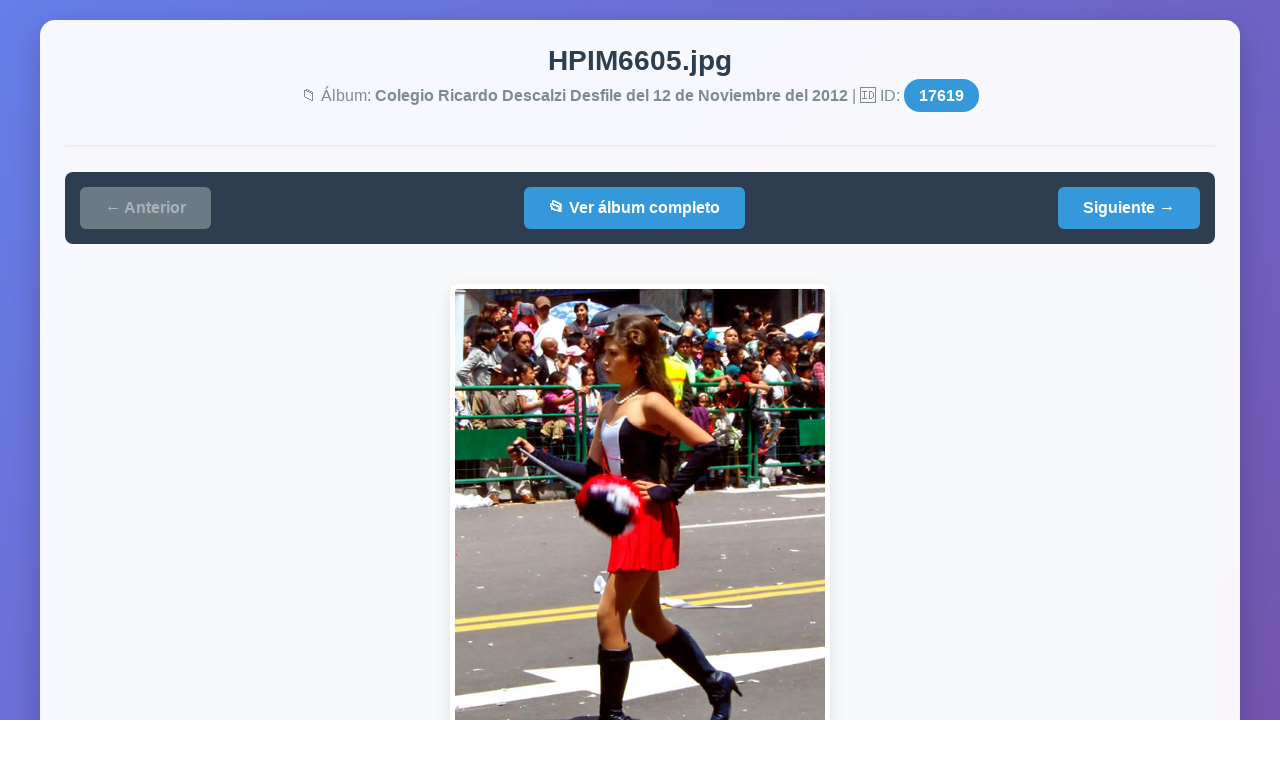

--- FILE ---
content_type: text/html; charset=UTF-8
request_url: http://www.pontecool.com/fotos/displayimage.php?album=295&pid=17619
body_size: 2363
content:
<!DOCTYPE html>
<html lang="es">
<head>
    <meta charset="UTF-8">
    <meta name="viewport" content="width=device-width, initial-scale=1.0">
    <title>HPIM6605.jpg - PonteCool</title>
    <style>
        * { margin: 0; padding: 0; box-sizing: border-box; }
        body { 
            font-family: 'Segoe UI', Tahoma, Geneva, Verdana, sans-serif; 
            background: linear-gradient(135deg, #667eea 0%, #764ba2 100%);
            color: #333;
            min-height: 100vh;
            padding: 20px;
        }
        .container { 
            max-width: 1200px; 
            margin: 0 auto; 
            background: rgba(255, 255, 255, 0.95); 
            border-radius: 15px;
            padding: 25px;
            box-shadow: 0 10px 30px rgba(0,0,0,0.2);
        }
        header {
            text-align: center;
            margin-bottom: 25px;
            padding-bottom: 20px;
            border-bottom: 2px solid #eee;
        }
        h1 { 
            color: #2c3e50; 
            font-size: 28px;
            margin-bottom: 10px;
        }
        .album-info {
            color: #7f8c8d;
            font-size: 16px;
            margin-bottom: 20px;
        }
        .image-container {
            text-align: center;
            margin: 25px 0;
            padding: 15px;
            background: #f8f9fa;
            border-radius: 10px;
        }
        .main-image {
            max-width: 95%;
            max-height: 70vh;
            border: 5px solid white;
            border-radius: 8px;
            box-shadow: 0 5px 15px rgba(0,0,0,0.1);
            transition: transform 0.3s ease;
        }
        .main-image:hover {
            transform: scale(1.01);
        }
        .navigation {
            display: flex;
            justify-content: space-between;
            align-items: center;
            margin: 25px 0;
            padding: 15px;
            background: #2c3e50;
            border-radius: 8px;
        }
        .nav-btn {
            background: #3498db;
            color: white;
            padding: 12px 25px;
            text-decoration: none;
            border-radius: 6px;
            font-weight: bold;
            transition: all 0.3s ease;
            display: inline-flex;
            align-items: center;
            gap: 8px;
        }
        .nav-btn:hover {
            background: #2980b9;
            transform: translateY(-2px);
            box-shadow: 0 5px 15px rgba(0,0,0,0.2);
        }
        .nav-btn.disabled {
            background: #95a5a6;
            cursor: not-allowed;
            opacity: 0.6;
        }
        .info-panel {
            background: white;
            padding: 20px;
            border-radius: 10px;
            margin-top: 25px;
            border-left: 5px solid #3498db;
        }
        .info-grid {
            display: grid;
            grid-template-columns: repeat(auto-fit, minmax(250px, 1fr));
            gap: 15px;
            margin-top: 15px;
        }
        .info-item {
            padding: 10px;
            background: #f8f9fa;
            border-radius: 5px;
        }
        .info-label {
            font-weight: bold;
            color: #2c3e50;
            display: block;
            margin-bottom: 5px;
        }
        .actions {
            text-align: center;
            margin-top: 30px;
            padding-top: 20px;
            border-top: 2px solid #eee;
        }
        .action-btn {
            display: inline-block;
            margin: 0 10px;
            padding: 12px 25px;
            background: #27ae60;
            color: white;
            text-decoration: none;
            border-radius: 6px;
            font-weight: bold;
            transition: all 0.3s ease;
        }
        .action-btn:hover {
            background: #219653;
            transform: translateY(-2px);
        }
        .action-btn.back {
            background: #e74c3c;
        }
        .action-btn.back:hover {
            background: #c0392b;
        }
        .current-pid {
            background: #3498db;
            color: white;
            padding: 8px 15px;
            border-radius: 20px;
            font-weight: bold;
        }
        @media (max-width: 768px) {
            .container { padding: 15px; }
            .navigation { flex-direction: column; gap: 15px; }
            .nav-btn { width: 100%; text-align: center; }
            .main-image { max-height: 60vh; }
        }
    </style>
</head>
<body>
    <div class="container">
        <!-- HEADER -->
        <header>
            <h1>HPIM6605.jpg</h1>
            <div class="album-info">
                📁 Álbum: <strong>Colegio Ricardo Descalzi Desfile del 12 de Noviembre del 2012</strong> 
                | 🆔 ID: <span class="current-pid">17619</span>
            </div>
        </header>

        <!-- NAVEGACIÓN -->
        <div class="navigation">
                            <span class="nav-btn disabled">← Anterior</span>
                        
            <a href="thumbnails.php?album=295" class="nav-btn">📂 Ver álbum completo</a>
            
                            <a href="?pid=17620" class="nav-btn">Siguiente →</a>
                    </div>

        <!-- IMAGEN PRINCIPAL -->
        <div class="image-container">
                        <img src="albums/ricardo_12nov_2012/HPIM6605.jpg" 
                 alt="HPIM6605.jpg" 
                 class="main-image"
                 onerror="this.onerror=null; this.src='albums/ricardo_12nov_2012/thumb_HPIM6605.jpg';">
        </div>

        <!-- INFORMACIÓN DETALLADA -->
        <div class="info-panel">
            <h3>📋 Información detallada</h3>
            <div class="info-grid">
                <div class="info-item">
                    <span class="info-label">Nombre de archivo:</span>
                    HPIM6605.jpg                </div>
                <div class="info-item">
                    <span class="info-label">Tamaño:</span>
                    480 × 640 px
                </div>
                <div class="info-item">
                    <span class="info-label">Tamaño en disco:</span>
                    80.15 KB
                </div>
                <div class="info-item">
                    <span class="info-label">Visitas:</span>
                    75 veces
                </div>
                <div class="info-item">
                    <span class="info-label">Subida:</span>
                    15/11/2012 04:30                </div>
                <div class="info-item">
                    <span class="info-label">ID álbum:</span>
                    295                </div>
            </div>
            
                        
                    </div>

        <!-- ACCIONES -->
        <div class="actions">
            <a href="index.php" class="action-btn back">🏠 Inicio de la galería</a>
            <a href="thumbnails.php?album=295" class="action-btn">📂 Volver al álbum</a>
            <a href="displayimage_simple.php?pid=1" class="action-btn">🔍 Primera imagen</a>
        </div>

        <!-- DEBUG (solo visible si hay errores) -->
            </div>

    <script>
        // Navegación con teclado
        document.addEventListener('keydown', function(event) {
                        
                        if (event.key === 'ArrowRight') {
                window.location.href = '?pid=17620';
            }
                        
            if (event.key === 'Escape') {
                window.location.href = 'thumbnails.php?album=295';
            }
        });
        
        // Mensaje de teclas
        console.log('Teclas: ← Anterior | → Siguiente | ESC Volver al álbum');
    </script>
</body>
</html>
